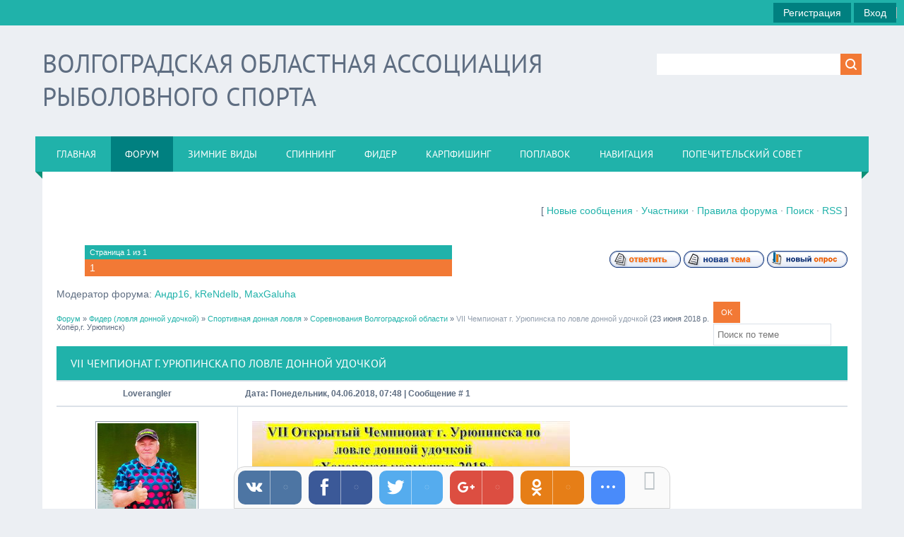

--- FILE ---
content_type: text/html; charset=UTF-8
request_url: https://www.vofrs.ru/forum/2-446-1
body_size: 9580
content:
<!DOCTYPE html>
<html>
<head>

	<script type="text/javascript">new Image().src = "//counter.yadro.ru/hit;ucoznet?r"+escape(document.referrer)+(screen&&";s"+screen.width+"*"+screen.height+"*"+(screen.colorDepth||screen.pixelDepth))+";u"+escape(document.URL)+";"+Date.now();</script>
	<script type="text/javascript">new Image().src = "//counter.yadro.ru/hit;ucoz_desktop_ad?r"+escape(document.referrer)+(screen&&";s"+screen.width+"*"+screen.height+"*"+(screen.colorDepth||screen.pixelDepth))+";u"+escape(document.URL)+";"+Date.now();</script>
<meta charset="utf-8">
<title>Форум</title>
<meta name="viewport" content="width=device-width, initial-scale=1.0" />
<link type="text/css" rel="stylesheet" href="/_st/my.css" />


<script type="text/javascript">
var navTitle = 'Разделы сайта';
</script>

	<link rel="stylesheet" href="/.s/src/base.min.css?v=221108" />
	<link rel="stylesheet" href="/.s/src/layer7.min.css?v=221108" />

	<script src="/.s/src/jquery-1.12.4.min.js"></script>
	
	<script src="/.s/src/uwnd.min.js?v=221108"></script>
	<script src="//s747.ucoz.net/cgi/uutils.fcg?a=uSD&ca=2&ug=999&isp=0&r=0.879828934778462"></script>
	<link rel="stylesheet" href="/.s/src/ulightbox/ulightbox.min.css" />
	<link rel="stylesheet" href="/.s/src/social4.css" />
	<script src="/.s/src/ulightbox/ulightbox.min.js"></script>
	<script>
/* --- UCOZ-JS-DATA --- */
window.uCoz = {"site":{"domain":"vofrs.ru","host":"fcvlg.ucoz.com","id":"dfcvlg"},"layerType":7,"language":"ru","ssid":"735162506522563770302","country":"US","mod":"fr","uLightboxType":1,"module":"forum","sign":{"3125":"Закрыть","3238":"Опции","5458":"Следующий","7287":"Перейти на страницу с фотографией.","7254":"Изменить размер","7253":"Начать слайд-шоу","7252":"Предыдущий","5255":"Помощник","210178":"Замечания","7251":"Запрошенный контент не может быть загружен. Пожалуйста, попробуйте позже.","10075":"Обязательны для выбора"}};
/* --- UCOZ-JS-CODE --- */

	function Insert(qmid, user, text ) {
		user = user.replace(/\[/g, '\\[').replace(/\]/g, '\\]');
		if ( !!text ) {
			qmid = qmid.replace(/[^0-9]/g, "");
			paste("[quote="+user+";"+qmid+"]"+text+"[/quote]\n", 0);
		} else {
			_uWnd.alert('Выделите текст для цитирования', '', {w:230, h:80, tm:3000});
		}
	}

	function paste(text, flag ) {
		if ( document.selection && flag ) {
			document.addform.message.focus();
			document.addform.document.selection.createRange().text = text;
		} else {
			document.addform.message.value += text;
		}
	}

	function get_selection( ) {
		if ( window.getSelection ) {
			selection = window.getSelection().toString();
		} else if ( document.getSelection ) {
			selection = document.getSelection();
		} else {
			selection = document.selection.createRange().text;
		}
	}

	function pdel(id, n ) {
		if ( confirm('Вы подтверждаете удаление?') ) {
			(window.pDelBut = document.getElementById('dbo' + id))
				&& (pDelBut.width = pDelBut.height = 13) && (pDelBut.src = '/.s/img/ma/m/i2.gif');
			_uPostForm('', {url:'/forum/2-446-' + id + '-8-0-735162506522563770302', 't_pid': n});
		}
	}
 function uSocialLogin(t) {
			var params = {"google":{"width":700,"height":600},"vkontakte":{"height":400,"width":790},"facebook":{"width":950,"height":520},"yandex":{"height":515,"width":870},"ok":{"width":710,"height":390}};
			var ref = escape(location.protocol + '//' + ('www.vofrs.ru' || location.hostname) + location.pathname + ((location.hash ? ( location.search ? location.search + '&' : '?' ) + 'rnd=' + Date.now() + location.hash : ( location.search || '' ))));
			window.open('/'+t+'?ref='+ref,'conwin','width='+params[t].width+',height='+params[t].height+',status=1,resizable=1,left='+parseInt((screen.availWidth/2)-(params[t].width/2))+',top='+parseInt((screen.availHeight/2)-(params[t].height/2)-20)+'screenX='+parseInt((screen.availWidth/2)-(params[t].width/2))+',screenY='+parseInt((screen.availHeight/2)-(params[t].height/2)-20));
			return false;
		}
		function TelegramAuth(user){
			user['a'] = 9; user['m'] = 'telegram';
			_uPostForm('', {type: 'POST', url: '/index/sub', data: user});
		}
function loginPopupForm(params = {}) { new _uWnd('LF', ' ', -250, -100, { closeonesc:1, resize:1 }, { url:'/index/40' + (params.urlParams ? '?'+params.urlParams : '') }) }
/* --- UCOZ-JS-END --- */
</script>

	<style>.UhideBlock{display:none; }</style><script type="text/javascript">if(['www.vofrs.ru','www.vofrs.ru'].indexOf(document.domain)<0)document.write('<meta http-equiv="refresh" content="0; url=https://www.vofrs.ru'+window.location.pathname+window.location.search+window.location.hash+'">');</script>
</head>

<body>
<div id="utbr8214" rel="s747"></div>
<!--U1AHEADER1Z--><header>
 
 <div class="navbar"> 
 <ul>
 <li><a title="Регистрация" href="/register"><!--<s3089>-->Регистрация<!--</s>--></a> <a title="Вход" href="javascript:;" rel="nofollow" onclick="loginPopupForm(); return false;"><!--<s3087>-->Вход<!--</s>--></a></li> 
 </ul> 
</div> 
 
 <div class="wrapper">
 <div id="header">
 <div class="head-l">
 <div id="site-logo"><span class="site-l"><span class="site-n"><a href="http://vofrs.ru/" title="Home"><!-- <logo> -->Волгоградская областная ассоциация рыболовного спорта<!-- </logo> --></a></span></span></div>
 </div>
 <div class="head-r">
 <div id="sch-box"><div class="search-box">
		<div class="searchForm">
			<form onsubmit="this.sfSbm.disabled=true" method="get" style="margin:0" action="/search/">
				<div align="center" class="schQuery">
					<input type="text" name="q" maxlength="30" size="20" class="queryField" />
				</div>
				<div align="center" class="schBtn">
					<input type="submit" class="searchSbmFl" name="sfSbm" value="Найти" />
				</div>
				<input type="hidden" name="t" value="0">
			</form>
		</div></div></div>
 </div>
 <div class="clr"></div>
 <nav>
 <div id="catmenu">
 <!-- <sblock_nmenu> -->
<!-- <bc> --><div id="uNMenuDiv1" class="uMenuV"><ul class="uMenuRoot">
<li><a  href="/" ><span>Главная</span></a></li>
<li><a class=" uMenuItemA" href="/forum/" ><span>Форум</span></a></li>
<li class="uWithSubmenu"><a  href="http://www.vofrs.ru/forum/131" ><span>Зимние виды</span></a><ul>
<li><a  href="http://www.vofrs.ru/forum/131" ><span>Мормышка со льда</span></a></li>
<li><a  href="http://www.vofrs.ru/forum/130" ><span>Зимняя блесна</span></a></li></ul></li>
<li class="uWithSubmenu"><a  href="http://www.vofrs.ru/forum/132" ><span>Спиннинг </span></a><ul>
<li><a  href="http://www.vofrs.ru/forum/133" ><span>Спиннинг с лодок</span></a></li>
<li><a  href="http://www.vofrs.ru/forum/132" ><span>Спиннинг с берега</span></a></li></ul></li>
<li><a  href="http://www.vofrs.ru/forum/1" ><span>Фидер</span></a></li>
<li><a  href="http://www.vofrs.ru/forum/41" ><span>Карпфишинг</span></a></li>
<li><a  href="http://www.vofrs.ru/forum/134" ><span>Поплавок</span></a></li>
<li class="uWithSubmenu"><a  href="/#" ><span>Навигация</span></a><ul>
<li><a  href="/blog/" ><span>Блог</span></a></li>
<li><a  href="/news" ><span>Новости сайта</span></a></li>
<li><a  href="/load/" ><span>Каталог файлов</span></a></li>
<li><a  href="/photo" ><span>Фото</span></a></li>
<li><a  href="/publ/" ><span>Каталог статей</span></a></li>
<li><a  href="/video" ><span>Видео</span></a></li>
<li><a  href="/board/" ><span>Доска объявлений</span></a></li>
<li><a  href="http://www.vofrs.ru/index/popechitelskij_sovet/0-6" ><span>Попечительский совет</span></a></li></ul></li>
<li><a  href="http://www.vofrs.ru/index/popechitelskij_sovet/0-6" ><span>Попечительский совет</span></a></li></ul></div><!-- </bc> -->
<!-- </sblock_nmenu> -->
 <div class="clr"></div> 
 </div>
 </nav>
 <div class="clr"></div>
 </div>
 </div>
</header><!--/U1AHEADER1Z-->
<div class="wrapper">
 <!--U1PROMO1Z--><!--/U1PROMO1Z-->
 <div id="casing">
 <div class="forum-box">
 <div class="forumContent"><table border="0" cellpadding="0" height="70" cellspacing="0" width="100%">
<tr>
<td align="right">[
<a class="fNavLink" href="/forum/0-0-1-34" rel="nofollow"><!--<s5209>-->Новые сообщения<!--</s>--></a> &middot; 
<a class="fNavLink" href="/forum/0-0-1-35" rel="nofollow"><!--<s5216>-->Участники<!--</s>--></a> &middot; 
<a class="fNavLink" href="/forum/0-0-0-36" rel="nofollow"><!--<s5166>-->Правила форума<!--</s>--></a> &middot; 
<a class="fNavLink" href="/forum/0-0-0-6" rel="nofollow"><!--<s3163>-->Поиск<!--</s>--></a> &middot; 
<a class="fNavLink" href="/forum/2-0-0-37" rel="nofollow">RSS</a> ]</td>
</tr>
</table>

		

		<table class="ThrTopButtonsTbl" border="0" width="100%" cellspacing="0" cellpadding="0">
			<tr class="ThrTopButtonsRow1">
				<td width="50%" class="ThrTopButtonsCl11">
	<ul class="switches switchesTbl forum-pages">
		<li class="pagesInfo">Страница <span class="curPage">1</span> из <span class="numPages">1</span></li>
		 <li class="switchActive">1</li> 
	</ul></td>
				<td align="right" class="frmBtns ThrTopButtonsCl12"><div id="frmButns83"><a href="javascript:;" rel="nofollow" onclick="_uWnd.alert('Необходима авторизация для данного действия. Войдите или зарегистрируйтесь.','',{w:230,h:80,tm:3000});return false;"><img alt="" style="margin:0;padding:0;border:0;" title="Ответить" src="/.s/img/fr/bt/39/t_reply.gif" /></a> <a href="javascript:;" rel="nofollow" onclick="_uWnd.alert('Необходима авторизация для данного действия. Войдите или зарегистрируйтесь.','',{w:230,h:80,tm:3000});return false;"><img alt="" style="margin:0;padding:0;border:0;" title="Новая тема" src="/.s/img/fr/bt/39/t_new.gif" /></a> <a href="javascript:;" rel="nofollow" onclick="_uWnd.alert('Необходима авторизация для данного действия. Войдите или зарегистрируйтесь.','',{w:230,h:80,tm:3000});return false;"><img alt="" style="margin:0;padding:0;border:0;" title="Новый опрос" src="/.s/img/fr/bt/39/t_poll.gif" /></a></div></td></tr>
			<tr class="ThrTopButtonsRow2">
	<td class="forumModerBlock ThrTopButtonsCl21"><span class="moders-wrapper">Модератор форума: <a href="javascript:;" rel="nofollow" onclick="window.open('/index/8-0-%D0%90%D0%BD%D0%B4%D1%8016', 'up48', 'scrollbars=1,top=0,left=0,resizable=1,width=700,height=375'); return false;" class="forumModer">Андр16</a>, <a href="javascript:;" rel="nofollow" onclick="window.open('/index/8-0-kReNdelb', 'up48', 'scrollbars=1,top=0,left=0,resizable=1,width=700,height=375'); return false;" class="forumModer">kReNdelb</a>, <a href="javascript:;" rel="nofollow" onclick="window.open('/index/8-0-MaxGaluha', 'up48', 'scrollbars=1,top=0,left=0,resizable=1,width=700,height=375'); return false;" class="forumModer">MaxGaluha</a></span></td>
	<td class="ThrTopButtonsCl22">&nbsp;</td></tr>
		</table>
		
	<table class="ThrForumBarTbl" border="0" width="100%" cellspacing="0" cellpadding="0">
		<tr class="ThrForumBarRow1">
			<td class="forumNamesBar ThrForumBarCl11 breadcrumbs" style="padding-top:3px;padding-bottom:5px;">
				<a class="forumBar breadcrumb-item" href="/forum/">Форум</a>  <span class="breadcrumb-sep">&raquo;</span> <a class="forumBar breadcrumb-item" href="/forum/1">Фидер (ловля донной удочкой)</a> <span class="breadcrumb-sep">&raquo;</span> <a class="forumBar breadcrumb-item" href="/forum/147">Спортивная донная ловля</a> <span class="breadcrumb-sep">&raquo;</span> <a class="forumBar breadcrumb-item" href="/forum/2">Соревнования Волгоградской области</a> <span class="breadcrumb-sep">&raquo;</span> <a class="forumBarA" href="/forum/2-446-1">VII Чемпионат г. Урюпинска по ловле донной удочкой</a> <span class="thDescr">(23 июня 2018 р. Хопёр,г. Урюпинск)</span></td><td class="ThrForumBarCl12" >
	
	<script>
	function check_search(form ) {
		if ( form.s.value.length < 3 ) {
			_uWnd.alert('Вы ввели слишком короткий поисковой запрос.', '', { w:230, h:80, tm:3000 })
			return false
		}
		return true
	}
	</script>
	<form id="thread_search_form" onsubmit="return check_search(this)" action="/forum/2-446" method="GET">
		<input class="fastNav" type="submit" value="Ok" id="thread_search_button"><input type="text" name="s" value="" placeholder="Поиск по теме" id="thread_search_field"/>
	</form>
			</td></tr>
	</table>
		
		<div class="gDivLeft">
	<div class="gDivRight">
		<table class="gTable threadpage-posts-table" border="0" width="100%" cellspacing="1" cellpadding="0">
		<tr>
			<td class="gTableTop">
				<div style="float:right" class="gTopCornerRight"></div>
				<span class="forum-title">VII Чемпионат г. Урюпинска по ловле донной удочкой</span>
				</td></tr><tr><td class="postSeparator"><div id="nativeroll_video_cont" style="display:none;"></div></td></tr><tr id="post47228"><td class="postFirst"><table border="0" width="100%" cellspacing="1" cellpadding="2" class="postTable">
<tr><td width="23%" class="postTdTop" align="center"><a class="postUser" href="javascript://" rel="nofollow" onClick="emoticon('[b]Loverangler[/b],');return false;">Loverangler</a></td><td class="postTdTop">Дата: Понедельник, 04.06.2018, 07:48 | Сообщение # <a rel="nofollow" name="47228" class="postNumberLink" href="javascript:;" onclick="prompt('Прямая ссылка к сообщению', 'https://www.vofrs.ru/forum/2-446-47228-16-1528087698'); return false;">1</a></td></tr>
<tr><td class="postTdInfo" valign="top">
<img alt="" title="Loverangler" class="userAvatar" border="0" src="/avatar/00/00/02621368.jpg"><div class="postRankName">Председатель КСС ВО ФРС</div>

<div class="postRankIco"><img alt="" border="0" align="absmiddle" name="rankimg" src="/.s/rnk/6/rank4.gif" title="Ранг 4" /></div>
<div class="postUserGroup">Группа: Председатель КСС РОО &quot;ВОФРС&quot;</div>
<div class="numposts">Сообщений: <span="unp">376</span></div>

<div class="reputation">Репутация: <a title="Смотреть историю репутации" class="repHistory" href="javascript:;" rel="nofollow" onclick="new _uWnd('Rh', ' ', -400, 250, { closeonesc:1, maxh:300, minh:100 }, { url:'/index/9-26'}); return false;"><b>24</b></a> 

<div class="statusBlock">Статус: <span class="statusOffline">Offline</span></div>
 
</td><td class="posttdMessage" valign="top" style="word-wrap: break-word;"><span class="ucoz-forum-post" id="ucoz-forum-post-47228" edit-url=""><!--IMG1--><a href="/_fr/4/2760988.jpg" class="ulightbox" target="_blank" title="Нажмите для просмотра в полном размере..."><img style="margin:0;padding:0;border:0;" src="/_fr/4/s2760988.jpg" align="" /></a><!--IMG1--><br /><br />23 июня 2018 года в городе Урюпинске на реке Хопёр, состоится VII Открытый Чемпионат муниципального образования городского округа город Урюпинск по ловле донной удочкой "Хопёрская кормушка - 2018".<br />Соревнования включены в Календарный план физкультурных мероприятий и спортивных мероприятий города Урюпинска на 2018 год. Состязания проводятся в личном зачете. Победители будут выявлены в один тур продолжительностью 5 часов. Начало соревнований в 7 ч. 30 мин, окончание в 12 ч. 30 мин.<br />Предварительные заявки принимаются на сайте <a class="link" href="http://u.to/5LZeEg" title="http://khopyor.moy.su/forum/9-2698-1" rel="nofollow" target="_blank">"Мой Хопёр"</a> и по тел. 8 (905) 394-99-79.<br />Целевой взнос на покрытие организационных расходов - 300 (триста) рублей с участника, оплачивается спортсменом на месте при регистрации.<br />К открытым соревнованиям по ловле на донную удочку допускаются спортсмены не моложе 14 лет. Клуб рыбаков Прихопёрья «Мой Хопёр" и отдел по физической культуре и спорту администрации городского округа города Урюпинск приглашает на соревнование спортсменов городских, районных обществ охотников и рыболовов, клубов и организаций спортивного рыболовства Волгоградской области и других регионов.</span>
 <div align="left" class="eAttach">Прикрепления: 
						<span dir="ltr">
							<a class="entryAttach ulightbox" title="344.6 Kb" href="/_fr/4/2760988.jpg" target="_blank">2760988.jpg</a>
							<small class="entryAttachSize" >(344.6 Kb)</small>
						</span></div>
<br><hr size="1" width="150" align="left" class="signatureHr"><span class="signatureView">Да не оскудеет рыбой река Хопер во веки веков...</span>
<br><br><div class="edited">Сообщение отредактировал <span class="editedBy">Loverangler</span> - <span class="editedTime">Понедельник, 04.06.2018, 07:48</span></div></td></tr>
<tr><td class="postBottom" align="center">&nbsp;</td><td class="postBottom">
<table border="0" width="100%" cellspacing="0" cellpadding="0">
<tr><td><a href="javascript:;" rel="nofollow" onclick="window.open('/index/8-26', 'up26', 'scrollbars=1,top=0,left=0,resizable=1,width=700,height=375'); return false;"><img alt="" style="margin:0;padding:0;border:0;" src="/.s/img/fr/bt/39/p_profile.gif" title="Профиль пользователя" /></a>    </td><td align="right" style="padding-right:15px;"></td><td width="2%" nowrap align="right"><a class="goOnTop" href="javascript:scroll(0,0);"><img alt="" style="margin:0;padding:0;border:0;" src="/.s/img/fr/bt/39/p_up.gif" title="Вверх" /></a></td></tr>
</table></td></tr></table></td></tr><tr id="post47243"><td class="postRest2"><table border="0" width="100%" cellspacing="1" cellpadding="2" class="postTable">
<tr><td width="23%" class="postTdTop" align="center"><a class="postUser" href="javascript://" rel="nofollow" onClick="emoticon('[b]Loverangler[/b],');return false;">Loverangler</a></td><td class="postTdTop">Дата: Четверг, 14.06.2018, 13:36 | Сообщение # <a rel="nofollow" name="47243" class="postNumberLink" href="javascript:;" onclick="prompt('Прямая ссылка к сообщению', 'https://www.vofrs.ru/forum/2-446-47243-16-1528972605'); return false;">2</a></td></tr>
<tr><td class="postTdInfo" valign="top">
<img alt="" title="Loverangler" class="userAvatar" border="0" src="/avatar/00/00/02621368.jpg"><div class="postRankName">Председатель КСС ВО ФРС</div>

<div class="postRankIco"><img alt="" border="0" align="absmiddle" name="rankimg" src="/.s/rnk/6/rank4.gif" title="Ранг 4" /></div>
<div class="postUserGroup">Группа: Председатель КСС РОО &quot;ВОФРС&quot;</div>
<div class="numposts">Сообщений: <span="unp">376</span></div>

<div class="reputation">Репутация: <a title="Смотреть историю репутации" class="repHistory" href="javascript:;" rel="nofollow" onclick="new _uWnd('Rh', ' ', -400, 250, { closeonesc:1, maxh:300, minh:100 }, { url:'/index/9-26'}); return false;"><b>24</b></a> 

<div class="statusBlock">Статус: <span class="statusOffline">Offline</span></div>
 
</td><td class="posttdMessage" valign="top" style="word-wrap: break-word;"><span class="ucoz-forum-post" id="ucoz-forum-post-47243" edit-url=""><span style="color:#ff0000"><b>Генеральный партнер наших соревнований <a class="link" href="http://u.to/gF_s" title="http://www.greenfishing.ru/" rel="nofollow" target="_blank">ООО "Энергия" (ТМ "GREENFISHING")</a>. Известный производитель полного цикла рыболовных прикормок, пеллетсов, бойлов, ароматизаторов, ликвидов, бустеров и других товаров для рыбалки, которые сейчас можно найти в розничных магазинах по всей территории России, от Калининграда до Владивостока.<br /><br />Предоставит ценные призы всем призерам соревнований!!!</b></span><br /><br /><img src="http://loverangler.moy.su/_ph/5/2/48433817.png?1484832208" border="0" alt=""/></span>

<br><hr size="1" width="150" align="left" class="signatureHr"><span class="signatureView">Да не оскудеет рыбой река Хопер во веки веков...</span>
</td></tr>
<tr><td class="postBottom" align="center">&nbsp;</td><td class="postBottom">
<table border="0" width="100%" cellspacing="0" cellpadding="0">
<tr><td><a href="javascript:;" rel="nofollow" onclick="window.open('/index/8-26', 'up26', 'scrollbars=1,top=0,left=0,resizable=1,width=700,height=375'); return false;"><img alt="" style="margin:0;padding:0;border:0;" src="/.s/img/fr/bt/39/p_profile.gif" title="Профиль пользователя" /></a>    </td><td align="right" style="padding-right:15px;"></td><td width="2%" nowrap align="right"><a class="goOnTop" href="javascript:scroll(0,0);"><img alt="" style="margin:0;padding:0;border:0;" src="/.s/img/fr/bt/39/p_up.gif" title="Вверх" /></a></td></tr>
</table></td></tr></table></td></tr></table></div></div><div class="gDivBottomLeft"></div><div class="gDivBottomCenter"></div><div class="gDivBottomRight"></div>
		<table class="ThrBotTbl" border="0" width="100%" cellspacing="0" cellpadding="0">
			<tr class="ThrBotRow1"><td colspan="2" class="bottomPathBar ThrBotCl11" style="padding-top:2px;">
	<table class="ThrForumBarTbl" border="0" width="100%" cellspacing="0" cellpadding="0">
		<tr class="ThrForumBarRow1">
			<td class="forumNamesBar ThrForumBarCl11 breadcrumbs" style="padding-top:3px;padding-bottom:5px;">
				<a class="forumBar breadcrumb-item" href="/forum/">Форум</a>  <span class="breadcrumb-sep">&raquo;</span> <a class="forumBar breadcrumb-item" href="/forum/1">Фидер (ловля донной удочкой)</a> <span class="breadcrumb-sep">&raquo;</span> <a class="forumBar breadcrumb-item" href="/forum/147">Спортивная донная ловля</a> <span class="breadcrumb-sep">&raquo;</span> <a class="forumBar breadcrumb-item" href="/forum/2">Соревнования Волгоградской области</a> <span class="breadcrumb-sep">&raquo;</span> <a class="forumBarA" href="/forum/2-446-1">VII Чемпионат г. Урюпинска по ловле донной удочкой</a> <span class="thDescr">(23 июня 2018 р. Хопёр,г. Урюпинск)</span></td><td class="ThrForumBarCl12" >
	
	<script>
	function check_search(form ) {
		if ( form.s.value.length < 3 ) {
			_uWnd.alert('Вы ввели слишком короткий поисковой запрос.', '', { w:230, h:80, tm:3000 })
			return false
		}
		return true
	}
	</script>
	<form id="thread_search_form" onsubmit="return check_search(this)" action="/forum/2-446" method="GET">
		<input class="fastNav" type="submit" value="Ok" id="thread_search_button"><input type="text" name="s" value="" placeholder="Поиск по теме" id="thread_search_field"/>
	</form>
			</td></tr>
	</table></td></tr>
			<tr class="ThrBotRow2"><td class="ThrBotCl21" width="50%">
	<ul class="switches switchesTbl forum-pages">
		<li class="pagesInfo">Страница <span class="curPage">1</span> из <span class="numPages">1</span></li>
		 <li class="switchActive">1</li> 
	</ul></td><td class="ThrBotCl22" align="right" nowrap="nowrap"><form name="navigation" style="margin:0px"><table class="navigationTbl" border="0" cellspacing="0" cellpadding="0"><tr class="navigationRow1"><td class="fFastNavTd navigationCl11" >
		<select class="fastNav" name="fastnav"><option class="fastNavMain" value="0">Главная страница форума</option><option class="fastNavCat"   value="143">Информация о Федерации</option><option class="fastNavForum" value="144">&nbsp;&nbsp;&nbsp;&nbsp; Нормативные документы</option><option class="fastNavForum" value="149">&nbsp;&nbsp;&nbsp;&nbsp; Общие вопросы</option><option class="fastNavForum" value="150">&nbsp;&nbsp;&nbsp;&nbsp; Соревнования</option><option class="fastNavForum" value="151">&nbsp;&nbsp;&nbsp;&nbsp; Коллегия спортивных судей Волгоградской области</option><option class="fastNavForum" value="152">&nbsp;&nbsp;&nbsp;&nbsp; Реестр членов РОО «ВОФРС»</option><option class="fastNavCat"   value="131">Ловля на мормышку со льда</option><option class="fastNavForum" value="136">&nbsp;&nbsp;&nbsp;&nbsp; Ловля на мормышку со льда</option><option class="fastNavCat"   value="130">Ловля на блесну со льда</option><option class="fastNavForum" value="135">&nbsp;&nbsp;&nbsp;&nbsp; Ловля на блесну со льда</option><option class="fastNavCat"   value="133">Спиннинг с лодок</option><option class="fastNavForum" value="138">&nbsp;&nbsp;&nbsp;&nbsp; Спиннинг с лодок</option><option class="fastNavCat"   value="132">Спиннинг с берега</option><option class="fastNavForum" value="137">&nbsp;&nbsp;&nbsp;&nbsp; Спиннинг с берега</option><option class="fastNavCat"   value="1">Фидер (ловля донной удочкой)</option><option class="fastNavForum" value="147">&nbsp;&nbsp;&nbsp;&nbsp; Спортивная донная ловля</option><option class="fastNavForum" value="29">&nbsp;&nbsp;&nbsp;&nbsp;&nbsp;&nbsp;&nbsp;&nbsp; Документы дисциплины</option><option class="fastNavForumA" value="2" selected>&nbsp;&nbsp;&nbsp;&nbsp;&nbsp;&nbsp;&nbsp;&nbsp; Соревнования Волгоградской области</option><option class="fastNavForum" value="50">&nbsp;&nbsp;&nbsp;&nbsp;&nbsp;&nbsp;&nbsp;&nbsp; Отчеты с соревнований по фидерной ловле</option><option class="fastNavForum" value="51">&nbsp;&nbsp;&nbsp;&nbsp;&nbsp;&nbsp;&nbsp;&nbsp; Семинары, встречи, мастер-классы</option><option class="fastNavForum" value="75">&nbsp;&nbsp;&nbsp;&nbsp;&nbsp;&nbsp;&nbsp;&nbsp; Соревнования всероссийского уровня</option><option class="fastNavForum" value="77">&nbsp;&nbsp;&nbsp;&nbsp;&nbsp;&nbsp;&nbsp;&nbsp; Спортивные новости.</option><option class="fastNavForum" value="127">&nbsp;&nbsp;&nbsp;&nbsp;&nbsp;&nbsp;&nbsp;&nbsp; Соревнования в других регионах</option><option class="fastNavForum" value="119">&nbsp;&nbsp;&nbsp;&nbsp;&nbsp;&nbsp;&nbsp;&nbsp; Тактика ловли на сильном течении.</option><option class="fastNavForum" value="118">&nbsp;&nbsp;&nbsp;&nbsp;&nbsp;&nbsp;&nbsp;&nbsp; Вопрос - ответ.</option><option class="fastNavForum" value="117">&nbsp;&nbsp;&nbsp;&nbsp;&nbsp;&nbsp;&nbsp;&nbsp; Насадки</option><option class="fastNavForum" value="116">&nbsp;&nbsp;&nbsp;&nbsp;&nbsp;&nbsp;&nbsp;&nbsp; Общие вопросы по прикормкам</option><option class="fastNavForum" value="36">&nbsp;&nbsp;&nbsp;&nbsp;&nbsp;&nbsp;&nbsp;&nbsp; Дипы и ароматизаторы.</option><option class="fastNavForum" value="18">&nbsp;&nbsp;&nbsp;&nbsp;&nbsp;&nbsp;&nbsp;&nbsp; Фидерные аксессуары</option><option class="fastNavForum" value="48">&nbsp;&nbsp;&nbsp;&nbsp;&nbsp;&nbsp;&nbsp;&nbsp; Крючки для фидерной ловли.</option><option class="fastNavForum" value="17">&nbsp;&nbsp;&nbsp;&nbsp;&nbsp;&nbsp;&nbsp;&nbsp; Фидерные оснастки</option><option class="fastNavForum" value="16">&nbsp;&nbsp;&nbsp;&nbsp;&nbsp;&nbsp;&nbsp;&nbsp; Леска, плетня.</option><option class="fastNavForum" value="13">&nbsp;&nbsp;&nbsp;&nbsp;&nbsp;&nbsp;&nbsp;&nbsp; Катушки</option><option class="fastNavForum" value="12">&nbsp;&nbsp;&nbsp;&nbsp;&nbsp;&nbsp;&nbsp;&nbsp; Кормушки</option><option class="fastNavForum" value="11">&nbsp;&nbsp;&nbsp;&nbsp;&nbsp;&nbsp;&nbsp;&nbsp; Фидерные удилища.</option><option class="fastNavForum" value="39">&nbsp;&nbsp;&nbsp;&nbsp;&nbsp;&nbsp;&nbsp;&nbsp; Совместные выезды на рыбалку.</option><option class="fastNavForum" value="40">&nbsp;&nbsp;&nbsp;&nbsp;&nbsp;&nbsp;&nbsp;&nbsp; Видео про Фидер</option><option class="fastNavForum" value="49">&nbsp;&nbsp;&nbsp;&nbsp;&nbsp;&nbsp;&nbsp;&nbsp; Фестивали</option><option class="fastNavForum" value="80">&nbsp;&nbsp;&nbsp;&nbsp;&nbsp;&nbsp;&nbsp;&nbsp; Лаборатория</option><option class="fastNavForum" value="76">&nbsp;&nbsp;&nbsp;&nbsp;&nbsp;&nbsp;&nbsp;&nbsp; Оригинальные статьи Волгоградских рыболовов</option><option class="fastNavCat"   value="134">Поплавок</option><option class="fastNavForum" value="139">&nbsp;&nbsp;&nbsp;&nbsp; Поплавок</option><option class="fastNavCat"   value="41">Ловля карпа</option><option class="fastNavForum" value="42">&nbsp;&nbsp;&nbsp;&nbsp; Ловля карпа (теория и практика)</option><option class="fastNavCat"   value="5">О разном</option><option class="fastNavForum" value="7">&nbsp;&nbsp;&nbsp;&nbsp; Болталка</option><option class="fastNavForum" value="8">&nbsp;&nbsp;&nbsp;&nbsp; Юмор</option><option class="fastNavForum" value="45">&nbsp;&nbsp;&nbsp;&nbsp; Поздравляем</option><option class="fastNavForum" value="57">&nbsp;&nbsp;&nbsp;&nbsp; Конкурсы, наши и не только!</option><option class="fastNavForum" value="93">&nbsp;&nbsp;&nbsp;&nbsp; Интернет-журнал &quot;ВРЕМЯ РЫБ@ЛКИ&quot;</option><option class="fastNavForum" value="146">&nbsp;&nbsp;&nbsp;&nbsp; Совместные мероприятия Федерации</option><option class="fastNavCat"   value="22">Самоделки</option><option class="fastNavForum" value="23">&nbsp;&nbsp;&nbsp;&nbsp; Кормушки своими руками</option><option class="fastNavForum" value="24">&nbsp;&nbsp;&nbsp;&nbsp; Формы для отливки грузил</option><option class="fastNavForum" value="47">&nbsp;&nbsp;&nbsp;&nbsp; Ремонт и модернизация фидерных снастей</option><option class="fastNavForum" value="60">&nbsp;&nbsp;&nbsp;&nbsp; Платформы, кресло</option><option class="fastNavForum" value="65">&nbsp;&nbsp;&nbsp;&nbsp; Транспортная система</option><option class="fastNavForum" value="67">&nbsp;&nbsp;&nbsp;&nbsp; Поводочницы</option><option class="fastNavForum" value="68">&nbsp;&nbsp;&nbsp;&nbsp; Коптильня</option><option class="fastNavForum" value="71">&nbsp;&nbsp;&nbsp;&nbsp; Столик насадочный</option><option class="fastNavForum" value="82">&nbsp;&nbsp;&nbsp;&nbsp; В чём хранить кормушки</option><option class="fastNavForum" value="124">&nbsp;&nbsp;&nbsp;&nbsp; Мелкий ремонт своими руками</option><option class="fastNavCat"   value="32">Барахолка</option><option class="fastNavForum" value="33">&nbsp;&nbsp;&nbsp;&nbsp; Куплю</option><option class="fastNavForum" value="34">&nbsp;&nbsp;&nbsp;&nbsp; Продам</option><option class="fastNavCat"   value="26">Покупаем в интернете</option><option class="fastNavForum" value="84">&nbsp;&nbsp;&nbsp;&nbsp; Покупки в иностранных интернет магазинах</option><option class="fastNavCat"   value="30">Для Админов</option></select>
		<input class="fastNav" type="button" value="Ok" onclick="top.location.href='/forum/'+(document.navigation.fastnav.value!='0'?document.navigation.fastnav.value:'');" />
		</td></tr></table></form></td></tr>
			<tr class="ThrBotRow3"><td class="ThrBotCl31"><div class="fFastLogin" style="padding-top:5px;padding-bottom:5px;"><input class="fastLogBt" type="button" value="Быстрый вход" onclick="loginPopupForm();" /></div></td><td class="ThrBotCl32" align="right" nowrap="nowrap"><form method="post" action="/forum/" style="margin:0px"><table class="FastSearchTbl" border="0" cellspacing="0" cellpadding="0"><tr class="FastSearchRow1"><td class="fFastSearchTd FastSearchCl11" >Поиск: <input class="fastSearch" type="text" style="width:150px" name="kw" placeholder="keyword" size="20" maxlength="60" /><input class="fastSearch" type="submit" value="Ok" /></td></tr></table><input type="hidden" name="a" value="6" /></form></td></tr>
		</table>
		</div><br />
 <div class="clr"></div>
 </div>
 </div>
</div>
<!--U1BFOOTER1Z--><footer>
 <div id="footer">
 <div class="wrapper">
 <div class="foot-l"><!-- <copy> -->РОО ВО ФРС &copy; 2026<!-- </copy> --></div>
 <div class="foot-r"><!-- "' --><span class="pbYnR3xb"><a href="https://www.ucoz.ru/">Конструктор сайтов</a> — <a href="https://www.ucoz.ru/">uCoz</a></span></div>
 <div class="clr"></div>
 </div>
 </div>
</footer><!--/U1BFOOTER1Z-->
<script type="text/javascript" src="/.s/t/1322/ui.js"></script>

</body>
</html><!-- uSocial -->
<script async src="https://usocial.pro/usocial/usocial.js?v=6.0.0" data-script="usocial" charset="utf-8"></script>
<div class="uSocial-Share" data-pid="243107f52c8bfc86710d4a871dd8ba63" data-type="share" data-options="round-rect,style1,default,bottom,bg,slide-down,size48,eachCounter1,counter0" data-social="vk,fb,twi,gPlus,ok,spoiler" data-mobile="vi,wa,sms"></div>
<!-- /uSocial --><script>
		var uSocial = document.querySelectorAll(".uSocial-Share") || [];
			for (var i = 0; i < uSocial.length; i++) {
				if (uSocial[i].parentNode.style.display === 'none') {
					uSocial[i].parentNode.style.display = '';
				}
			}
	</script>
<!-- 0.11155 (s747) -->